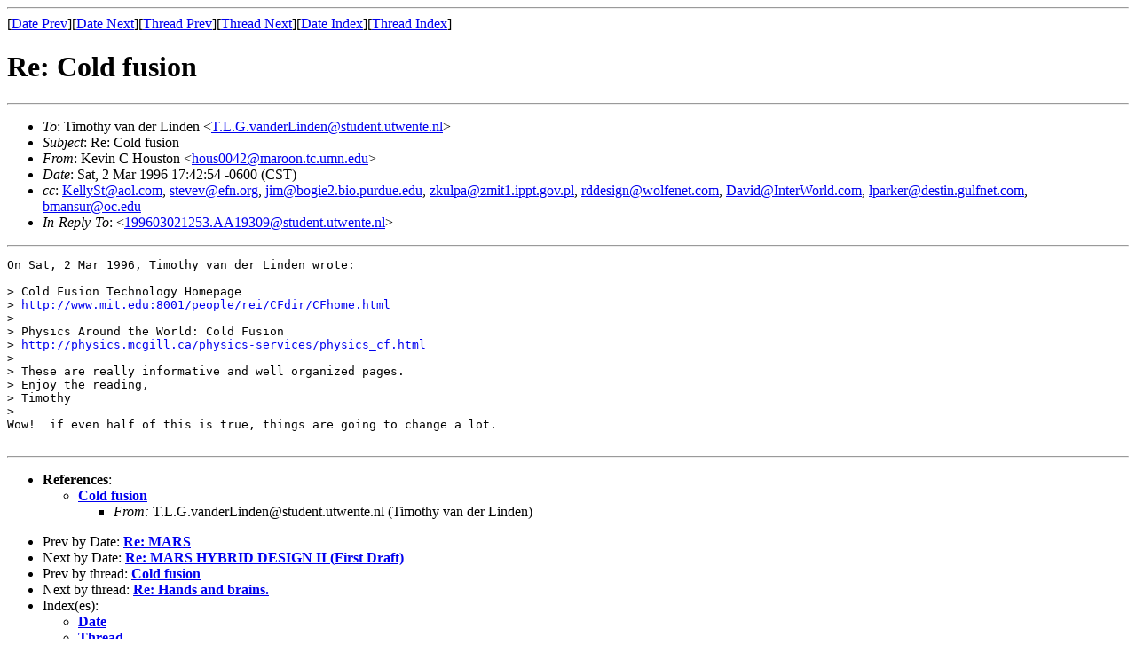

--- FILE ---
content_type: text/html
request_url: https://darkwing.uoregon.edu/~stevev/sd-archive/prelist/msg00456.html
body_size: 1402
content:
<!-- MHonArc v2.2.0 -->
<!--X-Subject: Re: Cold fusion -->
<!--X-From: Kevin C Houston <hous0042@maroon.tc.umn.edu> -->
<!--X-Date:  Sat, 2 Mar 1996 15:44:09 &#45;0800 (PST) -->
<!--X-Message-Id: Pine.SOL.3.91.960302173608.9008B&#45;100000@maroon.tc.umn.edu -->
<!--X-ContentType: text/plain -->
<!--X-Reference-Id: 199603021253.AA19309@student.utwente.nl -->
<!--X-Head-End-->
<!DOCTYPE HTML PUBLIC "-//W3C//DTD HTML//EN">
<HTML>
<HEAD>
<META NAME="robots" CONTENT="noindex,nofollow">
<TITLE>Re: Cold fusion</TITLE>
<LINK REV="made" HREF="mailto:hous0042@maroon.tc.umn.edu">
</HEAD>
<BODY BGCOLOR="#FFFFFF">
<!--X-Body-Begin-->
<!--X-User-Header-->
<!--X-User-Header-End-->
<!--X-TopPNI-->
<HR>
[<A HREF="msg00455.html">Date Prev</A>][<A HREF="msg00457.html">Date Next</A>][<A HREF="msg00452.html">Thread Prev</A>][<A HREF="msg00342.html">Thread Next</A>][<A HREF="maillist.html#00456">Date Index</A>][<A HREF="threads.html#00456">Thread Index</A>]
<!--X-TopPNI-End-->
<!--X-MsgBody-->
<!--X-Subject-Header-Begin-->
<H1>Re: Cold fusion</H1>
<HR>
<!--X-Subject-Header-End-->
<UL>
<LI><em>To</em>: Timothy van der Linden &lt;<A HREF="mailto:T.L.G.vanderLinden@student.utwente.nl">T.L.G.vanderLinden@student.utwente.nl</A>&gt;</LI>
<LI><em>Subject</em>: Re: Cold fusion</LI>
<LI><em>From</em>: Kevin C Houston &lt;<A HREF="mailto:hous0042@maroon.tc.umn.edu">hous0042@maroon.tc.umn.edu</A>&gt;</LI>
<LI><em>Date</em>: Sat, 2 Mar 1996 17:42:54 -0600 (CST)</LI>
<LI><em>cc</em>: <A HREF="mailto:KellySt@aol.com">KellySt@aol.com</A>, <A HREF="mailto:stevev@efn.org">stevev@efn.org</A>, <A HREF="mailto:jim@bogie2.bio.purdue.edu">jim@bogie2.bio.purdue.edu</A>,        <A HREF="mailto:zkulpa@zmit1.ippt.gov.pl">zkulpa@zmit1.ippt.gov.pl</A>, <A HREF="mailto:rddesign@wolfenet.com">rddesign@wolfenet.com</A>, <A HREF="mailto:David@InterWorld.com">David@InterWorld.com</A>,       <A HREF="mailto:lparker@destin.gulfnet.com">lparker@destin.gulfnet.com</A>, <A HREF="mailto:bmansur@oc.edu">bmansur@oc.edu</A></LI>
<LI><em>In-Reply-To</em>: &lt;<A HREF="msg00452.html">199603021253.AA19309@student.utwente.nl</A>&gt;</LI>
</UL>
<!--X-Head-Body-Sep-Begin-->
<HR>
<!--X-Head-Body-Sep-End-->
<!--X-Body-of-Message-->
<PRE>
On Sat, 2 Mar 1996, Timothy van der Linden wrote:

&gt; Cold Fusion Technology Homepage
&gt; <A TARGET="_top" HREF="http://www.mit.edu:8001/people/rei/CFdir/CFhome.html">http://www.mit.edu:8001/people/rei/CFdir/CFhome.html</A>
&gt;
&gt; Physics Around the World: Cold Fusion
&gt; <A TARGET="_top" HREF="http://physics.mcgill.ca/physics-services/physics_cf.html">http://physics.mcgill.ca/physics-services/physics_cf.html</A>
&gt;
&gt; These are really informative and well organized pages.
&gt; Enjoy the reading,
&gt; Timothy
&gt; 
Wow!  if even half of this is true, things are going to change a lot.

</PRE>

<!--X-Body-of-Message-End-->
<!--X-MsgBody-End-->
<!--X-Follow-Ups-->
<HR>
<!--X-Follow-Ups-End-->
<!--X-References-->
<UL><LI><STRONG>References</STRONG>:
<UL>
<LI><STRONG><A NAME="00452" HREF="msg00452.html">Cold fusion</A></STRONG>
<UL><LI><EM>From:</EM> T.L.G.vanderLinden@student.utwente.nl (Timothy van der Linden)</LI></UL></LI>
</UL></LI></UL>
<!--X-References-End-->
<!--X-BotPNI-->
<UL>
<LI>Prev by Date:
<STRONG><A HREF="msg00455.html">Re: MARS</A></STRONG>
</LI>
<LI>Next by Date:
<STRONG><A HREF="msg00457.html">Re: MARS HYBRID DESIGN II (First Draft)</A></STRONG>
</LI>
<LI>Prev by thread:
<STRONG><A HREF="msg00452.html">Cold fusion</A></STRONG>
</LI>
<LI>Next by thread:
<STRONG><A HREF="msg00342.html">Re: Hands and brains.</A></STRONG>
</LI>
<LI>Index(es):
<UL>
<LI><A HREF="maillist.html#00456"><STRONG>Date</STRONG></A></LI>
<LI><A HREF="threads.html#00456"><STRONG>Thread</STRONG></A></LI>
</UL>
</LI>
</UL>

<!--X-BotPNI-End-->
<!--X-User-Footer-->
<!--X-User-Footer-End-->
</BODY>
</HTML>
